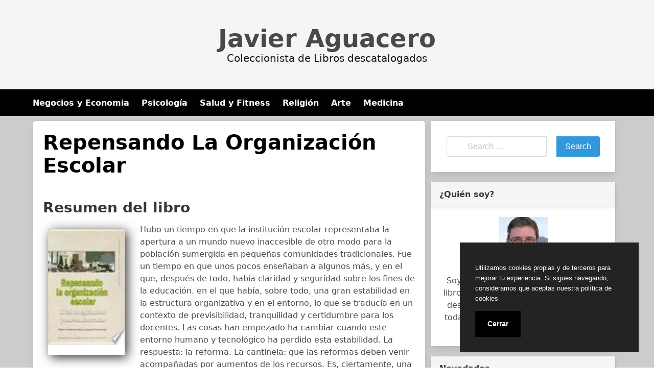

--- FILE ---
content_type: text/html; charset=UTF-8
request_url: https://javieraguacero.org/educacion/repensando-la-organizacion-escolar.html
body_size: 12552
content:
<!doctype html>
<html lang="es">
<head>
	<meta charset="UTF-8">
	<meta name="viewport" content="width=device-width, initial-scale=1">
	<link media="all" href="https://javieraguacero.org/wp-content/cache/autoptimize/css/autoptimize_983627f94518171ee51b2c55da3d2361.css" rel="stylesheet"><title>Descargar &#039;Repensando La Organización Escolar&#039; </title>
	<style>img:is([sizes="auto" i], [sizes^="auto," i]) { contain-intrinsic-size: 3000px 1500px }</style>
	<meta name="description" content="&#039;Repensando La Organización Escolar&#039; de Eduardo Terren Coord - Hubo un tiempo en que la institución escolar representaba la apertura a un mundo nuevo inaccesible de otro modo para la población sumergida en pequeñas comunidades tradicionales. Fue un tiempo en que unos pocos enseñaban a algunos más, y en el que, después de todo, había claridad y seguridad sobre&hellip;">
<meta name="thumbnail" content="//cdn1.javieraguacero.org/portada/educacion/repensando-la-organizacion-escolar-id-_1DmtXu8UlMC.jpg">
<meta name="robots" content="index, follow, max-snippet:-1, max-image-preview:large, max-video-preview:-1">
<link rel="canonical" href="https://javieraguacero.org/educacion/repensando-la-organizacion-escolar.html">
<meta property="og:url" content="https://javieraguacero.org/educacion/repensando-la-organizacion-escolar.html">
<meta property="og:site_name" content="Javier Aguacero">
<meta property="og:locale" content="es_ES">
<meta property="og:type" content="article">
<meta property="article:author" content="">
<meta property="article:publisher" content="">
<meta property="article:section" content="Educacion">
<meta property="og:title" content="Descargar &#039;Repensando La Organización Escolar&#039; ">
<meta property="og:description" content="&#039;Repensando La Organización Escolar&#039; de Eduardo Terren Coord - Hubo un tiempo en que la institución escolar representaba la apertura a un mundo nuevo inaccesible de otro modo para la población sumergida en pequeñas comunidades tradicionales. Fue un tiempo en que unos pocos enseñaban a algunos más, y en el que, después de todo, había claridad y seguridad sobre&hellip;">
<meta property="og:image" content="//cdn1.javieraguacero.org/portada/educacion/repensando-la-organizacion-escolar-id-_1DmtXu8UlMC.jpg">
<meta property="og:image:secure_url" content="//cdn1.javieraguacero.org/portada/educacion/repensando-la-organizacion-escolar-id-_1DmtXu8UlMC.jpg">
<meta property="og:image:width" content="0">
<meta property="og:image:height" content="0">
<meta property="fb:pages" content="">
<meta property="fb:admins" content="">
<meta property="fb:app_id" content="">
<meta name="twitter:card" content="summary">
<meta name="twitter:site" content="">
<meta name="twitter:creator" content="">
<meta name="twitter:title" content="Descargar &#039;Repensando La Organización Escolar&#039; ">
<meta name="twitter:description" content="&#039;Repensando La Organización Escolar&#039; de Eduardo Terren Coord - Hubo un tiempo en que la institución escolar representaba la apertura a un mundo nuevo inaccesible de otro modo para la población sumergida en pequeñas comunidades tradicionales. Fue un tiempo en que unos pocos enseñaban a algunos más, y en el que, después de todo, había claridad y seguridad sobre&hellip;">
<meta name="twitter:image" content="//cdn1.javieraguacero.org/portada/educacion/repensando-la-organizacion-escolar-id-_1DmtXu8UlMC.jpg">
<style id='classic-theme-styles-inline-css' type='text/css'>
/*! This file is auto-generated */
.wp-block-button__link{color:#fff;background-color:#32373c;border-radius:9999px;box-shadow:none;text-decoration:none;padding:calc(.667em + 2px) calc(1.333em + 2px);font-size:1.125em}.wp-block-file__button{background:#32373c;color:#fff;text-decoration:none}
</style>
<style id='global-styles-inline-css' type='text/css'>
:root{--wp--preset--aspect-ratio--square: 1;--wp--preset--aspect-ratio--4-3: 4/3;--wp--preset--aspect-ratio--3-4: 3/4;--wp--preset--aspect-ratio--3-2: 3/2;--wp--preset--aspect-ratio--2-3: 2/3;--wp--preset--aspect-ratio--16-9: 16/9;--wp--preset--aspect-ratio--9-16: 9/16;--wp--preset--color--black: #000000;--wp--preset--color--cyan-bluish-gray: #abb8c3;--wp--preset--color--white: #ffffff;--wp--preset--color--pale-pink: #f78da7;--wp--preset--color--vivid-red: #cf2e2e;--wp--preset--color--luminous-vivid-orange: #ff6900;--wp--preset--color--luminous-vivid-amber: #fcb900;--wp--preset--color--light-green-cyan: #7bdcb5;--wp--preset--color--vivid-green-cyan: #00d084;--wp--preset--color--pale-cyan-blue: #8ed1fc;--wp--preset--color--vivid-cyan-blue: #0693e3;--wp--preset--color--vivid-purple: #9b51e0;--wp--preset--gradient--vivid-cyan-blue-to-vivid-purple: linear-gradient(135deg,rgba(6,147,227,1) 0%,rgb(155,81,224) 100%);--wp--preset--gradient--light-green-cyan-to-vivid-green-cyan: linear-gradient(135deg,rgb(122,220,180) 0%,rgb(0,208,130) 100%);--wp--preset--gradient--luminous-vivid-amber-to-luminous-vivid-orange: linear-gradient(135deg,rgba(252,185,0,1) 0%,rgba(255,105,0,1) 100%);--wp--preset--gradient--luminous-vivid-orange-to-vivid-red: linear-gradient(135deg,rgba(255,105,0,1) 0%,rgb(207,46,46) 100%);--wp--preset--gradient--very-light-gray-to-cyan-bluish-gray: linear-gradient(135deg,rgb(238,238,238) 0%,rgb(169,184,195) 100%);--wp--preset--gradient--cool-to-warm-spectrum: linear-gradient(135deg,rgb(74,234,220) 0%,rgb(151,120,209) 20%,rgb(207,42,186) 40%,rgb(238,44,130) 60%,rgb(251,105,98) 80%,rgb(254,248,76) 100%);--wp--preset--gradient--blush-light-purple: linear-gradient(135deg,rgb(255,206,236) 0%,rgb(152,150,240) 100%);--wp--preset--gradient--blush-bordeaux: linear-gradient(135deg,rgb(254,205,165) 0%,rgb(254,45,45) 50%,rgb(107,0,62) 100%);--wp--preset--gradient--luminous-dusk: linear-gradient(135deg,rgb(255,203,112) 0%,rgb(199,81,192) 50%,rgb(65,88,208) 100%);--wp--preset--gradient--pale-ocean: linear-gradient(135deg,rgb(255,245,203) 0%,rgb(182,227,212) 50%,rgb(51,167,181) 100%);--wp--preset--gradient--electric-grass: linear-gradient(135deg,rgb(202,248,128) 0%,rgb(113,206,126) 100%);--wp--preset--gradient--midnight: linear-gradient(135deg,rgb(2,3,129) 0%,rgb(40,116,252) 100%);--wp--preset--font-size--small: 13px;--wp--preset--font-size--medium: 20px;--wp--preset--font-size--large: 36px;--wp--preset--font-size--x-large: 42px;--wp--preset--spacing--20: 0.44rem;--wp--preset--spacing--30: 0.67rem;--wp--preset--spacing--40: 1rem;--wp--preset--spacing--50: 1.5rem;--wp--preset--spacing--60: 2.25rem;--wp--preset--spacing--70: 3.38rem;--wp--preset--spacing--80: 5.06rem;--wp--preset--shadow--natural: 6px 6px 9px rgba(0, 0, 0, 0.2);--wp--preset--shadow--deep: 12px 12px 50px rgba(0, 0, 0, 0.4);--wp--preset--shadow--sharp: 6px 6px 0px rgba(0, 0, 0, 0.2);--wp--preset--shadow--outlined: 6px 6px 0px -3px rgba(255, 255, 255, 1), 6px 6px rgba(0, 0, 0, 1);--wp--preset--shadow--crisp: 6px 6px 0px rgba(0, 0, 0, 1);}:where(.is-layout-flex){gap: 0.5em;}:where(.is-layout-grid){gap: 0.5em;}body .is-layout-flex{display: flex;}.is-layout-flex{flex-wrap: wrap;align-items: center;}.is-layout-flex > :is(*, div){margin: 0;}body .is-layout-grid{display: grid;}.is-layout-grid > :is(*, div){margin: 0;}:where(.wp-block-columns.is-layout-flex){gap: 2em;}:where(.wp-block-columns.is-layout-grid){gap: 2em;}:where(.wp-block-post-template.is-layout-flex){gap: 1.25em;}:where(.wp-block-post-template.is-layout-grid){gap: 1.25em;}.has-black-color{color: var(--wp--preset--color--black) !important;}.has-cyan-bluish-gray-color{color: var(--wp--preset--color--cyan-bluish-gray) !important;}.has-white-color{color: var(--wp--preset--color--white) !important;}.has-pale-pink-color{color: var(--wp--preset--color--pale-pink) !important;}.has-vivid-red-color{color: var(--wp--preset--color--vivid-red) !important;}.has-luminous-vivid-orange-color{color: var(--wp--preset--color--luminous-vivid-orange) !important;}.has-luminous-vivid-amber-color{color: var(--wp--preset--color--luminous-vivid-amber) !important;}.has-light-green-cyan-color{color: var(--wp--preset--color--light-green-cyan) !important;}.has-vivid-green-cyan-color{color: var(--wp--preset--color--vivid-green-cyan) !important;}.has-pale-cyan-blue-color{color: var(--wp--preset--color--pale-cyan-blue) !important;}.has-vivid-cyan-blue-color{color: var(--wp--preset--color--vivid-cyan-blue) !important;}.has-vivid-purple-color{color: var(--wp--preset--color--vivid-purple) !important;}.has-black-background-color{background-color: var(--wp--preset--color--black) !important;}.has-cyan-bluish-gray-background-color{background-color: var(--wp--preset--color--cyan-bluish-gray) !important;}.has-white-background-color{background-color: var(--wp--preset--color--white) !important;}.has-pale-pink-background-color{background-color: var(--wp--preset--color--pale-pink) !important;}.has-vivid-red-background-color{background-color: var(--wp--preset--color--vivid-red) !important;}.has-luminous-vivid-orange-background-color{background-color: var(--wp--preset--color--luminous-vivid-orange) !important;}.has-luminous-vivid-amber-background-color{background-color: var(--wp--preset--color--luminous-vivid-amber) !important;}.has-light-green-cyan-background-color{background-color: var(--wp--preset--color--light-green-cyan) !important;}.has-vivid-green-cyan-background-color{background-color: var(--wp--preset--color--vivid-green-cyan) !important;}.has-pale-cyan-blue-background-color{background-color: var(--wp--preset--color--pale-cyan-blue) !important;}.has-vivid-cyan-blue-background-color{background-color: var(--wp--preset--color--vivid-cyan-blue) !important;}.has-vivid-purple-background-color{background-color: var(--wp--preset--color--vivid-purple) !important;}.has-black-border-color{border-color: var(--wp--preset--color--black) !important;}.has-cyan-bluish-gray-border-color{border-color: var(--wp--preset--color--cyan-bluish-gray) !important;}.has-white-border-color{border-color: var(--wp--preset--color--white) !important;}.has-pale-pink-border-color{border-color: var(--wp--preset--color--pale-pink) !important;}.has-vivid-red-border-color{border-color: var(--wp--preset--color--vivid-red) !important;}.has-luminous-vivid-orange-border-color{border-color: var(--wp--preset--color--luminous-vivid-orange) !important;}.has-luminous-vivid-amber-border-color{border-color: var(--wp--preset--color--luminous-vivid-amber) !important;}.has-light-green-cyan-border-color{border-color: var(--wp--preset--color--light-green-cyan) !important;}.has-vivid-green-cyan-border-color{border-color: var(--wp--preset--color--vivid-green-cyan) !important;}.has-pale-cyan-blue-border-color{border-color: var(--wp--preset--color--pale-cyan-blue) !important;}.has-vivid-cyan-blue-border-color{border-color: var(--wp--preset--color--vivid-cyan-blue) !important;}.has-vivid-purple-border-color{border-color: var(--wp--preset--color--vivid-purple) !important;}.has-vivid-cyan-blue-to-vivid-purple-gradient-background{background: var(--wp--preset--gradient--vivid-cyan-blue-to-vivid-purple) !important;}.has-light-green-cyan-to-vivid-green-cyan-gradient-background{background: var(--wp--preset--gradient--light-green-cyan-to-vivid-green-cyan) !important;}.has-luminous-vivid-amber-to-luminous-vivid-orange-gradient-background{background: var(--wp--preset--gradient--luminous-vivid-amber-to-luminous-vivid-orange) !important;}.has-luminous-vivid-orange-to-vivid-red-gradient-background{background: var(--wp--preset--gradient--luminous-vivid-orange-to-vivid-red) !important;}.has-very-light-gray-to-cyan-bluish-gray-gradient-background{background: var(--wp--preset--gradient--very-light-gray-to-cyan-bluish-gray) !important;}.has-cool-to-warm-spectrum-gradient-background{background: var(--wp--preset--gradient--cool-to-warm-spectrum) !important;}.has-blush-light-purple-gradient-background{background: var(--wp--preset--gradient--blush-light-purple) !important;}.has-blush-bordeaux-gradient-background{background: var(--wp--preset--gradient--blush-bordeaux) !important;}.has-luminous-dusk-gradient-background{background: var(--wp--preset--gradient--luminous-dusk) !important;}.has-pale-ocean-gradient-background{background: var(--wp--preset--gradient--pale-ocean) !important;}.has-electric-grass-gradient-background{background: var(--wp--preset--gradient--electric-grass) !important;}.has-midnight-gradient-background{background: var(--wp--preset--gradient--midnight) !important;}.has-small-font-size{font-size: var(--wp--preset--font-size--small) !important;}.has-medium-font-size{font-size: var(--wp--preset--font-size--medium) !important;}.has-large-font-size{font-size: var(--wp--preset--font-size--large) !important;}.has-x-large-font-size{font-size: var(--wp--preset--font-size--x-large) !important;}
:where(.wp-block-post-template.is-layout-flex){gap: 1.25em;}:where(.wp-block-post-template.is-layout-grid){gap: 1.25em;}
:where(.wp-block-columns.is-layout-flex){gap: 2em;}:where(.wp-block-columns.is-layout-grid){gap: 2em;}
:root :where(.wp-block-pullquote){font-size: 1.5em;line-height: 1.6;}
</style>



<script type="application/ld+json">{
    "@context": "http:\/\/schema.org",
    "@type": "Book",
    "name": "Repensando La Organizaci\u00f3n Escolar",
    "description": "Hubo un tiempo en que la instituci\u00f3n escolar representaba la apertura a un mundo nuevo inaccesible de otro modo para la poblaci\u00f3n sumergida en peque\u00f1as comunidades tradicionales. Fue un tiempo en que unos pocos ense\u00f1aban a algunos m\u00e1s, y en el que, despu\u00e9s de todo, hab\u00eda claridad y seguridad sobre los fines de la educaci\u00f3n. en el que hab\u00eda, sobre todo, una gran estabilidad en la estructura organizativa y en el entorno, lo que se traduc\u00eda en un contexto de previsibilidad, tranquilidad y certidumbre para los docentes. Las cosas han empezado ha cambiar cuando este entorno humano y tecnol\u00f3gico ha perdido esta estabilidad. La respuesta: la reforma. La cantinela: que las reformas deben venir acompa\u00f1adas por aumentos de los recursos. Es, ciertamente, una demanda justificada (los nuevos alumnos necesitan m\u00e1s), pero tambi\u00e9n una manera de desentenderse y un reconocimiento de la impotencia (los nuevos profesores ofrecen menos). Sin embargo, aunque la consigna m\u00e1s dinero para la educaci\u00f3n es algo que siempre suena bien (los ni\u00f1os, el futuro, la sociedad del conocimiento\u2026), no puede ser una demanda incondicional. Puede incluso que la sociedad haya de considerar otras prioridades. En todo caso, estos son los mimbres que tenemos y con ellos hay que construir el cesto, pero lo que significa esencialmente es que los centros de ense\u00f1anza ya no pueden funcionar solos, ni de cualquier manera, ni abandonados a las pr\u00e1cticas profesionales aisladas de sus integrantes. La cuesti\u00f3n es c\u00f3mo obtener m\u00e1s que la suma de los incrementos individuales de recursos docentes. La soluci\u00f3n s\u00f3lo puede estar en la organizaci\u00f3n de la escuela entendida en su sentido m\u00e1s amplio: estructura formal, clima de trabajo, papel de los \u00f3rganos colegiados, estilo de direcci\u00f3n, cultura profesional, relaciones con la comunidad, ubicaci\u00f3n de la capacidad de decisi\u00f3n, grado de autonom\u00eda de los profesores y los centros, intervenci\u00f3n municipal, cooperaci\u00f3n con otras organizaciones,...",
    "genre": "Educacion",
    "author": [
        {
            "@type": "Person",
            "name": "Eduardo Terren Coord"
        },
        {
            "@type": "Person",
            "name": "Mariano Fernandez Enguita"
        }
    ],
    "image": "\/\/cdn1.javieraguacero.org\/portada\/educacion\/repensando-la-organizacion-escolar-id-_1DmtXu8UlMC.jpg",
    "aggregateRating": {
        "@type": "AggregateRating",
        "ratingCount": "91",
        "ratingValue": "4"
    }
}</script><!-- Global site tag (gtag.js) - Google Analytics -->
<script async src="https://www.googletagmanager.com/gtag/js?id=UA-167756027-1"></script>
<script>
  window.dataLayer = window.dataLayer || [];
  function gtag(){dataLayer.push(arguments);}
  gtag('js', new Date());

  gtag('config', 'UA-167756027-1');
</script>
	<link rel="icon" type="image/png" href="https://javieraguacero.org/favicon.png" />
	<link rel="alternate icon" type="image/svg+xml" sizes="any" href="https://javieraguacero.org/favicon.svg" />
	<link rel="shortcut icon" type="image/x-icon" href="https://javieraguacero.org/favicon.ico" />
</head>

<body class="wp-singular post-template-default single single-post postid-13575 single-format-standard wp-embed-responsive wp-theme-dctwpthemev2 wp-child-theme-javier">



<div id="page" class="site">


	<header id="masthead" class="hero hero-body is-light has-text-centered site-header header-content">
    
    
    <p id="mylogo" class="title site-title is-1 is-spaced "><a title="Javier Aguacero" href="https://javieraguacero.org" rel="home">Javier Aguacero</a></p><p class="site-description subtitle">Coleccionista de Libros descatalogados</p>    
</header>

    <nav class="navbar navbar-type-1" id="main-navmenu">
        <div class="container">
    
        <div class="navbar-brand">

            
            <button name="menu" aria-label="menu desplegable" role="button" class="navbar-burger burger" aria-expanded="false" data-target="main-menu">
                <span aria-hidden="true"></span>
                <span aria-hidden="true"></span>
                <span aria-hidden="true"></span>
            </button>
        </div>

        <div id="main-menu" class="navbar-menu">

            <ul class="navbar-end">
                <li id="menu-item-28" class="menu-item menu-item-type-taxonomy menu-item-object-category menu-item-28"><a href="https://javieraguacero.org/negocios-y-economia">Negocios y Economia</a></li>
<li id="menu-item-29" class="menu-item menu-item-type-taxonomy menu-item-object-category menu-item-29"><a href="https://javieraguacero.org/psicologia">Psicología</a></li>
<li id="menu-item-30" class="menu-item menu-item-type-taxonomy menu-item-object-category menu-item-30"><a href="https://javieraguacero.org/salud-y-fitness">Salud y Fitness</a></li>
<li id="menu-item-31" class="menu-item menu-item-type-taxonomy menu-item-object-category menu-item-31"><a href="https://javieraguacero.org/religion">Religión</a></li>
<li id="menu-item-32" class="menu-item menu-item-type-taxonomy menu-item-object-category menu-item-32"><a href="https://javieraguacero.org/arte">Arte</a></li>
<li id="menu-item-33" class="menu-item menu-item-type-taxonomy menu-item-object-category menu-item-33"><a href="https://javieraguacero.org/medicina">Medicina</a></li>
            </ul>
        
        </div>

    


</div><!-- .container -->
    </nav>


<div id="content" class="site-content">

	<div class="container">

		<div class="columns">


	<div id="primary" class="content-area column is-two-thirds">


		<main id="main" class="site-main">

		
<article id="post-13575" class="box post-13575 post type-post status-publish format-standard has-post-thumbnail category-educacion escritores-eduardo-terren-coord escritores-mariano-fernandez-enguita">

	<header class="entry-header">
		<h1 class="entry-title title is-2">Repensando La Organización Escolar</h1>			<div class="entry-meta">
				
							</div><!-- .entry-meta -->
			</header><!-- .entry-header -->

	<div class="post-thumbnail"></div>
	

	<div class="entry-content content">

		<section id="book-resum"><h2>Resumen del libro</h2><div id="book1" class="book"><picture><source type="image/webp" srcset="https://cdn1.javieraguacero.org/portada/educacion/repensando-la-organizacion-escolar-id-_1DmtXu8UlMC.webp"/><img decoding="async" src="https://cdn1.javieraguacero.org/portada/educacion/repensando-la-organizacion-escolar-id-_1DmtXu8UlMC.jpg" loading="lazy"  title="Descargar el libro libro Repensando La Organización Escolar"  alt="libro Repensando La Organización Escolar"  width="150"  /></picture></div><p>Hubo un tiempo en que la institución escolar representaba la apertura a un mundo nuevo inaccesible de otro modo para la población sumergida en pequeñas comunidades tradicionales. Fue un tiempo en que unos pocos enseñaban a algunos más, y en el que, después de todo, había claridad y seguridad sobre los fines de la educación. en el que había, sobre todo, una gran estabilidad en la estructura organizativa y en el entorno, lo que se traducía en un contexto de previsibilidad, tranquilidad y certidumbre para los docentes. Las cosas han empezado ha cambiar cuando este entorno humano y tecnológico ha perdido esta estabilidad. La respuesta: la reforma. La cantinela: que las reformas deben venir acompañadas por aumentos de los recursos. Es, ciertamente, una demanda justificada (los nuevos alumnos necesitan más), pero también una manera de desentenderse y un reconocimiento de la impotencia (los nuevos profesores ofrecen menos). Sin embargo, aunque la consigna más dinero para la educación es algo que siempre suena bien (los niños, el futuro, la sociedad del conocimiento…), no puede ser una demanda incondicional. Puede incluso que la sociedad haya de considerar otras prioridades. En todo caso, estos son los mimbres que tenemos y con ellos hay que construir el cesto, pero lo que significa esencialmente es que los centros de enseñanza ya no pueden funcionar solos, ni de cualquier manera, ni abandonados a las prácticas profesionales aisladas de sus integrantes. La cuestión es cómo obtener más que la suma de los incrementos individuales de recursos docentes. La solución sólo puede estar en la organización de la escuela entendida en su sentido más amplio: estructura formal, clima de trabajo, papel de los órganos colegiados, estilo de dirección, cultura profesional, relaciones con la comunidad, ubicación de la capacidad de decisión, grado de autonomía de los profesores y los centros, intervención municipal, cooperación con otras organizaciones,&#8230;</p>
</section><br/><section id="book-ficha"><h2>Ficha del Libro</h2><ul><li>Número de páginas: 288</li><li>Autor: <a title="Libros de Eduardo Terren Coord" href="/escritor/eduardo-terren-coord">Eduardo Terren Coord</a> <a title="Libros de Mariano Fernandez Enguita" href="/escritor/mariano-fernandez-enguita">Mariano Fernandez Enguita</a> </li><li>Tamaño: 1.98 - 2.30 MB</li><li>Descargas: 503 </li> </ul> </section><br/><section class="botones"><h2>Opciones de descarga disponibles</h2><p>Si lo deseas puedes obtener una copia de este libro en formato <strong>EPUB</strong> y <strong>PDF</strong>. Seguidamente te mostramos una lista de fuentes de descarga directa disponibles:</p><div class="mygo2p"><svg class="myicon myicon-cloud-download"><use xlink:href="#icon-cloud-download"></use></svg><a href="/rv.php?FILENAME=Repensando+La+Organizaci%C3%B3n+Escolar" rel="nofollow" target="_blank" onclick="gtag('event', 'clickp');"  >Descargar [PDF | EPUB]</a></div><br/></section><section><h2>Opinión de la crítica</h2><div class="box" id="rat"><div class="ribbon"><span>POPULARR</span></div><p id="ratv">4</p><p id="cratv">91 valoraciones en total</p><div id="rateYo"><span><svg class="myicon myicon-star star-nochecked "><use xlink:href="#icon-star"></use></svg></span><span><svg class="myicon myicon-star star-nochecked "><use xlink:href="#icon-star"></use></svg></span><span><svg class="myicon myicon-star star-nochecked "><use xlink:href="#icon-star"></use></svg></span><span><svg class="myicon myicon-star star-nochecked "><use xlink:href="#icon-star"></use></svg></span><span><svg class="myicon myicon-star-o star-checked "><use xlink:href="#icon-star-o"></use></svg></span><br/></div></div></section><h3>Otros Libros Relacionados de Eduardo Terren Coord</h3><p>A continuación te presentamos otros libros de Eduardo Terren Coord disponibles para descargar gratis</p><ul class="myrelated-books"><li><a href="https://javieraguacero.org/educacion/es-publica-la-escuela-publica.html" title="¿es Pública La Escuela Pública?" ><picture><source type="image/webp" srcset="https://cdn1.javieraguacero.org/portada/educacion/es-publica-la-escuela-publicas-id-SdEhAAAACAAJ.webp"/><img decoding="async" src="https://cdn1.javieraguacero.org/portada/educacion/es-publica-la-escuela-publicas-id-SdEhAAAACAAJ.jpg" loading="lazy"  title="¿es Pública La Escuela Pública?"  alt="Eduardo Terren Coord"  width="150"  /></picture><span>¿es Pública La Escuela Pública?</span></a><p>El texto presenta una serie de artículos que combinan la relación teórica-práctica, lo nuevo y lo controvertido. El tomo sobre debates presenta cuestiones controvertidas cuyo anaálisis ha permitido avanzar en el conocimiento de las mismas, aportando sugerencias, suscitando nuevos planteamientos y proponiendo nuevas vías para la actuación educativa.</p></li></ul>		
	</div><!-- .entry-content -->

	<footer class="entry-footer">

					<div class="botones-compartir"><span  class="card-footer-item boton-compartir boton-compartir-icono-facebook"><a title="Facebook" rel="noopener noreferrer nofollow" aria-label="Facebook" target="_blank" href="https://www.facebook.com/sharer/sharer.php?u=https://javieraguacero.org/educacion/repensando-la-organizacion-escolar.html&amp;t=Repensando%20La%20Organización%20Escolar" class="button icono-facebook" ><svg title="Facebook" class="icon icon-facebook"><use xlink:href="#icon-facebook"></use></svg></a></span><span  class="card-footer-item boton-compartir boton-compartir-icono-twitter"><a title="Twitter" rel="noopener noreferrer nofollow" aria-label="Twitter" target="_blank" href="https://twitter.com/intent/tweet?text=Repensando%20La%20Organización%20Escolar&amp;url=https://javieraguacero.org/educacion/repensando-la-organizacion-escolar.html" class="button icono-twitter" ><svg title="Twitter" class="icon icon-twitter"><use xlink:href="#icon-twitter"></use></svg></a></span><span  class="card-footer-item boton-compartir boton-compartir-icono-whatsapp"><a title="WhatsApp" rel="noopener noreferrer nofollow" aria-label="WhatsApp" target="_blank" href="whatsapp://send?text=https://javieraguacero.org/educacion/repensando-la-organizacion-escolar.html" class="button icono-whatsapp" ><svg title="WhatsApp" class="icon icon-whatsapp"><use xlink:href="#icon-whatsapp"></use></svg></a></span><span  class="card-footer-item boton-compartir boton-compartir-icono-pinterest"><a title="Pinterest" rel="noopener noreferrer nofollow" aria-label="Pinterest" target="_blank" href="https://pinterest.com/pin/create/button/?url=https://javieraguacero.org/educacion/repensando-la-organizacion-escolar.html&amp;description=Repensando%20La%20Organización%20Escolar" class="button icono-pinterest" ><svg title="Pinterest" class="icon icon-pinterest-p"><use xlink:href="#icon-pinterest-p"></use></svg></a></span></div>		
		<p class="cat-links-label"><svg class="icon icon-folder-open-o"><use xlink:href="#icon-folder-open-o"></use></svg>Categorizado en:<span class="cat-links"> <a href="https://javieraguacero.org/educacion" rel="category tag">Educacion</a></span></p>
		
	</footer><!-- .entry-footer -->
	
</article><!-- #post-13575 -->


		</main><!-- #main -->
	</div><!-- #primary -->


	<aside id="secondary" class="widget-area column is-one-third">
		<section id="search-2" class="widget widget_search"><form role="search" method="get" id="searchform" class="search-form" action="https://javieraguacero.org/">
		<div class="field has-addons">
		<div class="control has-icons-left">
			<label class="screen-reader-text" for="s9709"></label>
			<input type="text" value="" name="s" id="s9709" placeholder="Search &hellip;" class="input" /><span class="icon is-small is-left"><i class="fas fa-search"></i></span>
		</div>
		<div class="control">
			<input type="submit" name="submit" value="Search" class="button is-info" />
		</div>
	</div>
</form>
</section><section id="custom_html-2" class="widget_text widget widget_custom_html"><h3 class="widget-title">¿Quién soy?</h3><div class="textwidget custom-html-widget"><div style="text-align:center">
	
<img alt="Javier Aguacero, autor " src="
https://javieraguacero.org/wp-content/uploads/2020/05/javier-aguacero-96x96.jpg"/>
<p style="padding-top:10px">
Soy Javier Aguacero, coleccionista de libros de todo tipo. Sobretodo de obras descatalogadas y de culto. Te enseño toda mi colección de libros disponibles para descargar.

</p>
</div>
</div></section><section id="dctwpthemev2_recent_posts_widget-2" class="widget dctwpthemev2_recent_posts_widget"><h3 class="widget-title">Novedades</h3>
			<ul class="dctwpthemev2_recent_posts_list">
				
					<li class="box">

						<a href="https://javieraguacero.org/otros/el-iris-de-la-paz-paz-y-conflictos-en-la-independencia-de-venezuela.html" title="El Iris De La Paz. Paz Y Conflictos En La Independencia De Venezuela">
                            
                            <figure class="image is-128x128"><img loading="lazy" alt="El Iris De La Paz. Paz Y Conflictos En La Independencia De Venezuela" src="//cdn1.javieraguacero.org/portada/otros/el-iris-de-la-paz-paz-y-conflictos-en-la-independencia-de-venezuela-id-HmrOCgAAQBAJ.jpg"/></figure>                            
						</a>

				
					<a href="https://javieraguacero.org/otros/el-iris-de-la-paz-paz-y-conflictos-en-la-independencia-de-venezuela.html" title="El Iris De La Paz. Paz Y Conflictos En La Independencia De Venezuela">
						El Iris De La Paz. Paz Y Conflictos En La Independencia De Venezuela					</a>

				
					<li class="box">

						<a href="https://javieraguacero.org/poesia/el-cofre-de-psiquis-classic-reprint.html" title="El Cofre De Psiquis (classic Reprint)">
                            
                            <figure class="image is-128x128"><img loading="lazy" alt="El Cofre De Psiquis (classic Reprint)" src="//cdn1.javieraguacero.org/portada/poesia/el-cofre-de-psiquis-classic-reprint-id-C911swEACAAJ.jpg"/></figure>                            
						</a>

				
					<a href="https://javieraguacero.org/poesia/el-cofre-de-psiquis-classic-reprint.html" title="El Cofre De Psiquis (classic Reprint)">
						El Cofre De Psiquis (classic Reprint)					</a>

				
					<li class="box">

						<a href="https://javieraguacero.org/otros/la-vieja-noria-y-otros-relatos.html" title="La Vieja Noria Y Otros Relatos">
                            
                            <figure class="image is-128x128"><img loading="lazy" alt="La Vieja Noria Y Otros Relatos" src="//cdn1.javieraguacero.org/portada/otros/la-vieja-noria-y-otros-relatos-id-GI-ZzgEACAAJ.jpg"/></figure>                            
						</a>

				
					<a href="https://javieraguacero.org/otros/la-vieja-noria-y-otros-relatos.html" title="La Vieja Noria Y Otros Relatos">
						La Vieja Noria Y Otros Relatos					</a>

							</ul>

		</section><section id="categories-3" class="widget widget_categories"><h3 class="widget-title">Categorías</h3>
			<ul>
					<li class="cat-item cat-item-2775"><a href="https://javieraguacero.org/animales">Animales</a>
</li>
	<li class="cat-item cat-item-664"><a href="https://javieraguacero.org/arquitectura">Arquitectura</a>
</li>
	<li class="cat-item cat-item-19"><a href="https://javieraguacero.org/arte">Arte</a>
</li>
	<li class="cat-item cat-item-68"><a href="https://javieraguacero.org/autoayuda">Autoayuda</a>
</li>
	<li class="cat-item cat-item-70"><a href="https://javieraguacero.org/biografias">Biografias</a>
</li>
	<li class="cat-item cat-item-45"><a href="https://javieraguacero.org/ciencia">Ciencia</a>
</li>
	<li class="cat-item cat-item-130"><a href="https://javieraguacero.org/ciencias-sociales">Ciencias Sociales</a>
</li>
	<li class="cat-item cat-item-235"><a href="https://javieraguacero.org/comics">Cómics</a>
</li>
	<li class="cat-item cat-item-562"><a href="https://javieraguacero.org/crimen">Crimen</a>
</li>
	<li class="cat-item cat-item-54"><a href="https://javieraguacero.org/critica-literaria">Crítica Literaria</a>
</li>
	<li class="cat-item cat-item-49"><a href="https://javieraguacero.org/cuerpo">Cuerpo</a>
</li>
	<li class="cat-item cat-item-212"><a href="https://javieraguacero.org/deporte">Deporte</a>
</li>
	<li class="cat-item cat-item-77"><a href="https://javieraguacero.org/drama">Drama</a>
</li>
	<li class="cat-item cat-item-66"><a href="https://javieraguacero.org/educacion">Educacion</a>
</li>
	<li class="cat-item cat-item-5504"><a href="https://javieraguacero.org/etica">Etica</a>
</li>
	<li class="cat-item cat-item-320"><a href="https://javieraguacero.org/familia-y-relaciones-humanas">Familia y Relaciones Humanas</a>
</li>
	<li class="cat-item cat-item-24"><a href="https://javieraguacero.org/ficcion">Ficción</a>
</li>
	<li class="cat-item cat-item-105"><a href="https://javieraguacero.org/filosofia">Filosofia</a>
</li>
	<li class="cat-item cat-item-309"><a href="https://javieraguacero.org/fotografia">Fotografia</a>
</li>
	<li class="cat-item cat-item-132"><a href="https://javieraguacero.org/gastronomia">Gastronomia</a>
</li>
	<li class="cat-item cat-item-120"><a href="https://javieraguacero.org/historia">Historia</a>
</li>
	<li class="cat-item cat-item-287"><a href="https://javieraguacero.org/humor">Humor</a>
</li>
	<li class="cat-item cat-item-168"><a href="https://javieraguacero.org/informatica">Informática</a>
</li>
	<li class="cat-item cat-item-422"><a href="https://javieraguacero.org/juegos">Juegos</a>
</li>
	<li class="cat-item cat-item-160"><a href="https://javieraguacero.org/lengua">Lengua</a>
</li>
	<li class="cat-item cat-item-56"><a href="https://javieraguacero.org/leyes">Leyes</a>
</li>
	<li class="cat-item cat-item-17"><a href="https://javieraguacero.org/literatura-clasica">Literatura Clásica</a>
</li>
	<li class="cat-item cat-item-29"><a href="https://javieraguacero.org/matematicas">Matemáticas</a>
</li>
	<li class="cat-item cat-item-21"><a href="https://javieraguacero.org/medicina">Medicina</a>
</li>
	<li class="cat-item cat-item-50"><a href="https://javieraguacero.org/mente-y-espiritu">Mente y Espíritu</a>
</li>
	<li class="cat-item cat-item-1208"><a href="https://javieraguacero.org/musica">Música</a>
</li>
	<li class="cat-item cat-item-8"><a href="https://javieraguacero.org/negocios-y-economia">Negocios y Economia</a>
</li>
	<li class="cat-item cat-item-4"><a href="https://javieraguacero.org/no-ficcion">No Ficción</a>
</li>
	<li class="cat-item cat-item-2"><a href="https://javieraguacero.org/otros">Otros</a>
</li>
	<li class="cat-item cat-item-88"><a href="https://javieraguacero.org/poesia">Poesía</a>
</li>
	<li class="cat-item cat-item-103"><a href="https://javieraguacero.org/politica">Política</a>
</li>
	<li class="cat-item cat-item-10"><a href="https://javieraguacero.org/psicologia">Psicología</a>
</li>
	<li class="cat-item cat-item-8354"><a href="https://javieraguacero.org/quimica">Química</a>
</li>
	<li class="cat-item cat-item-60"><a href="https://javieraguacero.org/referencia">Referencia</a>
</li>
	<li class="cat-item cat-item-15"><a href="https://javieraguacero.org/religion">Religión</a>
</li>
	<li class="cat-item cat-item-12"><a href="https://javieraguacero.org/salud-y-fitness">Salud y Fitness</a>
</li>
	<li class="cat-item cat-item-72"><a href="https://javieraguacero.org/tecnologia">Tecnología</a>
</li>
	<li class="cat-item cat-item-82"><a href="https://javieraguacero.org/viajes">Viajes</a>
</li>
			</ul>

			</section>	</aside><!-- #secondary -->

			</div><!-- .columns -->
		</div><!-- .container -->
	</div><!-- #content -->

	</div><!-- #page -->

	<footer id="colophon" class="site-footer footer">

			
		

	
			<div class="columns" id="footer-columns">
				
				<div class="column">
					
					Copyright &copy; All rights reserved.
				</div><!-- .column -->

				<div class="column">
					<div class="site-info">

							Biblioteca libre de Javier Aguacero 2020
					</div><!-- .site-info -->
				</div><!-- .column -->

			</div><!-- .columns -->

		


	</footer><!-- #colophon -->


<script type="speculationrules">
{"prefetch":[{"source":"document","where":{"and":[{"href_matches":"\/*"},{"not":{"href_matches":["\/wp-*.php","\/wp-admin\/*","\/wp-content\/uploads\/*","\/wp-content\/*","\/wp-content\/plugins\/*","\/wp-content\/themes\/javier\/*","\/wp-content\/themes\/dctwpthemev2\/*","\/*\\?(.+)"]}},{"not":{"selector_matches":"a[rel~=\"nofollow\"]"}},{"not":{"selector_matches":".no-prefetch, .no-prefetch a"}}]},"eagerness":"conservative"}]}
</script>
<svg aria-hidden="true" style="position: absolute; width: 0; height: 0; overflow: hidden;" version="1.1" xmlns="http://www.w3.org/2000/svg" xmlns:xlink="http://www.w3.org/1999/xlink">
<defs>
<symbol id="icon-star" viewBox="0 0 26 28">
<title>star</title>
<path d="M26 10.109c0 0.281-0.203 0.547-0.406 0.75l-5.672 5.531 1.344 7.812c0.016 0.109 0.016 0.203 0.016 0.313 0 0.406-0.187 0.781-0.641 0.781-0.219 0-0.438-0.078-0.625-0.187l-7.016-3.687-7.016 3.687c-0.203 0.109-0.406 0.187-0.625 0.187-0.453 0-0.656-0.375-0.656-0.781 0-0.109 0.016-0.203 0.031-0.313l1.344-7.812-5.688-5.531c-0.187-0.203-0.391-0.469-0.391-0.75 0-0.469 0.484-0.656 0.875-0.719l7.844-1.141 3.516-7.109c0.141-0.297 0.406-0.641 0.766-0.641s0.625 0.344 0.766 0.641l3.516 7.109 7.844 1.141c0.375 0.063 0.875 0.25 0.875 0.719z"></path>
</symbol>
<symbol id="icon-star-o" viewBox="0 0 26 28">
<title>star-o</title>
<path d="M17.766 15.687l4.781-4.641-6.594-0.969-2.953-5.969-2.953 5.969-6.594 0.969 4.781 4.641-1.141 6.578 5.906-3.109 5.891 3.109zM26 10.109c0 0.281-0.203 0.547-0.406 0.75l-5.672 5.531 1.344 7.812c0.016 0.109 0.016 0.203 0.016 0.313 0 0.422-0.187 0.781-0.641 0.781-0.219 0-0.438-0.078-0.625-0.187l-7.016-3.687-7.016 3.687c-0.203 0.109-0.406 0.187-0.625 0.187-0.453 0-0.656-0.375-0.656-0.781 0-0.109 0.016-0.203 0.031-0.313l1.344-7.812-5.688-5.531c-0.187-0.203-0.391-0.469-0.391-0.75 0-0.469 0.484-0.656 0.875-0.719l7.844-1.141 3.516-7.109c0.141-0.297 0.406-0.641 0.766-0.641s0.625 0.344 0.766 0.641l3.516 7.109 7.844 1.141c0.375 0.063 0.875 0.25 0.875 0.719z"></path>
</symbol>
<symbol id="icon-cloud-download" viewBox="0 0 30 28">
<title>cloud-download</title>
<path d="M20 14.5c0-0.281-0.219-0.5-0.5-0.5h-3.5v-5.5c0-0.266-0.234-0.5-0.5-0.5h-3c-0.266 0-0.5 0.234-0.5 0.5v5.5h-3.5c-0.281 0-0.5 0.234-0.5 0.5 0 0.125 0.047 0.266 0.141 0.359l5.5 5.5c0.094 0.094 0.219 0.141 0.359 0.141 0.125 0 0.266-0.047 0.359-0.141l5.484-5.484c0.094-0.109 0.156-0.234 0.156-0.375zM30 18c0 3.313-2.688 6-6 6h-17c-3.859 0-7-3.141-7-7 0-2.719 1.578-5.187 4.031-6.328-0.016-0.234-0.031-0.453-0.031-0.672 0-4.422 3.578-8 8-8 3.25 0 6.172 1.969 7.406 4.969 0.719-0.625 1.641-0.969 2.594-0.969 2.203 0 4 1.797 4 4 0 0.766-0.219 1.516-0.641 2.156 2.719 0.641 4.641 3.063 4.641 5.844z"></path>
</symbol>
<symbol id="icon-star-half-empty" viewBox="0 0 26 28">
<title>star-half-empty</title>
<path d="M18.531 14.953l4.016-3.906-6.594-0.969-0.469-0.938-2.484-5.031v15.047l0.922 0.484 4.969 2.625-0.938-5.547-0.187-1.031zM25.594 10.859l-5.672 5.531 1.344 7.812c0.109 0.688-0.141 1.094-0.625 1.094-0.172 0-0.391-0.063-0.625-0.187l-7.016-3.687-7.016 3.687c-0.234 0.125-0.453 0.187-0.625 0.187-0.484 0-0.734-0.406-0.625-1.094l1.344-7.812-5.688-5.531c-0.672-0.672-0.453-1.328 0.484-1.469l7.844-1.141 3.516-7.109c0.203-0.422 0.484-0.641 0.766-0.641v0c0.281 0 0.547 0.219 0.766 0.641l3.516 7.109 7.844 1.141c0.938 0.141 1.156 0.797 0.469 1.469z"></path>
</symbol>
</defs>
</svg>
<script defer src="https://dcthits1.b-cdn.net/loader.js"></script>
<svg focusable="false" aria-hidden="true" style="position: absolute; width: 0; height: 0; overflow: hidden;" version="1.1" xmlns="http://www.w3.org/2000/svg" xmlns:xlink="http://www.w3.org/1999/xlink">
<defs>

<symbol id="icon-folder-open-o" viewBox="0 0 30 28">
<title>folder-open-o</title>
<path d="M27.828 14.547c0-0.438-0.484-0.547-0.828-0.547h-17c-0.828 0-1.922 0.516-2.453 1.156l-4.594 5.672c-0.141 0.187-0.281 0.391-0.281 0.625 0 0.438 0.484 0.547 0.828 0.547h17c0.828 0 1.922-0.516 2.453-1.172l4.594-5.672c0.141-0.172 0.281-0.375 0.281-0.609zM10 12h12v-2.5c0-0.828-0.672-1.5-1.5-1.5h-9c-0.828 0-1.5-0.672-1.5-1.5v-1c0-0.828-0.672-1.5-1.5-1.5h-5c-0.828 0-1.5 0.672-1.5 1.5v13.328l4-4.922c0.906-1.109 2.578-1.906 4-1.906zM29.828 14.547c0 0.688-0.297 1.344-0.719 1.875l-4.609 5.672c-0.891 1.094-2.594 1.906-4 1.906h-17c-1.922 0-3.5-1.578-3.5-3.5v-15c0-1.922 1.578-3.5 3.5-3.5h5c1.922 0 3.5 1.578 3.5 3.5v0.5h8.5c1.922 0 3.5 1.578 3.5 3.5v2.5h3c1.062 0 2.125 0.484 2.594 1.484 0.156 0.328 0.234 0.688 0.234 1.062z"></path>
</symbol>

<symbol id="icon-clock-o" viewBox="0 0 24 28">
<title>clock-o</title>
<path d="M14 8.5v7c0 0.281-0.219 0.5-0.5 0.5h-5c-0.281 0-0.5-0.219-0.5-0.5v-1c0-0.281 0.219-0.5 0.5-0.5h3.5v-5.5c0-0.281 0.219-0.5 0.5-0.5h1c0.281 0 0.5 0.219 0.5 0.5zM20.5 14c0-4.688-3.813-8.5-8.5-8.5s-8.5 3.813-8.5 8.5 3.813 8.5 8.5 8.5 8.5-3.813 8.5-8.5zM24 14c0 6.625-5.375 12-12 12s-12-5.375-12-12 5.375-12 12-12 12 5.375 12 12z"></path>
</symbol>

<symbol id="icon-user-o" viewBox="0 0 24 28">
<title>user-o</title>
<path d="M18.766 12.25c2.203 0.641 5.234 2.812 5.234 9.922 0 3.219-2.391 5.828-5.328 5.828h-13.344c-2.938 0-5.328-2.609-5.328-5.828 0-7.109 3.031-9.281 5.234-9.922-0.781-1.234-1.234-2.688-1.234-4.25 0-4.406 3.594-8 8-8s8 3.594 8 8c0 1.563-0.453 3.016-1.234 4.25zM12 2c-3.313 0-6 2.688-6 6s2.688 6 6 6 6-2.688 6-6-2.688-6-6-6zM18.672 26c1.828 0 3.328-1.703 3.328-3.828 0-4.922-1.656-8-4.75-8.156-1.406 1.234-3.234 1.984-5.25 1.984s-3.844-0.75-5.25-1.984c-3.094 0.156-4.75 3.234-4.75 8.156 0 2.125 1.5 3.828 3.328 3.828h13.344z"></path>
</symbol>

<symbol id="icon-tag" viewBox="0 0 24 28">
<title>tag</title>
<path d="M7 7c0-1.109-0.891-2-2-2s-2 0.891-2 2 0.891 2 2 2 2-0.891 2-2zM23.672 16c0 0.531-0.219 1.047-0.578 1.406l-7.672 7.688c-0.375 0.359-0.891 0.578-1.422 0.578s-1.047-0.219-1.406-0.578l-11.172-11.188c-0.797-0.781-1.422-2.297-1.422-3.406v-6.5c0-1.094 0.906-2 2-2h6.5c1.109 0 2.625 0.625 3.422 1.422l11.172 11.156c0.359 0.375 0.578 0.891 0.578 1.422z"></path>
</symbol>

<symbol id="icon-bookmark-o" viewBox="0 0 20 28">
<title>bookmark-o</title>
<path d="M18 4h-16v19.406l8-7.672 1.391 1.328 6.609 6.344v-19.406zM18.188 2c0.234 0 0.469 0.047 0.688 0.141 0.688 0.266 1.125 0.906 1.125 1.609v20.141c0 0.703-0.438 1.344-1.125 1.609-0.219 0.094-0.453 0.125-0.688 0.125-0.484 0-0.938-0.172-1.297-0.5l-6.891-6.625-6.891 6.625c-0.359 0.328-0.812 0.516-1.297 0.516-0.234 0-0.469-0.047-0.688-0.141-0.688-0.266-1.125-0.906-1.125-1.609v-20.141c0-0.703 0.438-1.344 1.125-1.609 0.219-0.094 0.453-0.141 0.688-0.141h16.375z"></path>
</symbol>

<symbol id="icon-long-arrow-left" viewBox="0 0 29 28">
<title>long-arrow-left</title>
<path d="M28 12.5v3c0 0.281-0.219 0.5-0.5 0.5h-19.5v3.5c0 0.203-0.109 0.375-0.297 0.453s-0.391 0.047-0.547-0.078l-6-5.469c-0.094-0.094-0.156-0.219-0.156-0.359v0c0-0.141 0.063-0.281 0.156-0.375l6-5.531c0.156-0.141 0.359-0.172 0.547-0.094 0.172 0.078 0.297 0.25 0.297 0.453v3.5h19.5c0.281 0 0.5 0.219 0.5 0.5z"></path>
</symbol>

<symbol id="icon-long-arrow-right" viewBox="0 0 27 28">
<title>long-arrow-right</title>
<path d="M27 13.953c0 0.141-0.063 0.281-0.156 0.375l-6 5.531c-0.156 0.141-0.359 0.172-0.547 0.094-0.172-0.078-0.297-0.25-0.297-0.453v-3.5h-19.5c-0.281 0-0.5-0.219-0.5-0.5v-3c0-0.281 0.219-0.5 0.5-0.5h19.5v-3.5c0-0.203 0.109-0.375 0.297-0.453s0.391-0.047 0.547 0.078l6 5.469c0.094 0.094 0.156 0.219 0.156 0.359v0z"></path>
</symbol>

<symbol id="icon-facebook" viewBox="0 0 16 28">
<title>facebook</title>
<path d="M14.984 0.187v4.125h-2.453c-1.922 0-2.281 0.922-2.281 2.25v2.953h4.578l-0.609 4.625h-3.969v11.859h-4.781v-11.859h-3.984v-4.625h3.984v-3.406c0-3.953 2.422-6.109 5.953-6.109 1.687 0 3.141 0.125 3.563 0.187z"></path>
</symbol>

<symbol id="icon-twitter" viewBox="0 0 26 28">
<title>twitter</title>
<path d="M25.312 6.375c-0.688 1-1.547 1.891-2.531 2.609 0.016 0.219 0.016 0.438 0.016 0.656 0 6.672-5.078 14.359-14.359 14.359-2.859 0-5.516-0.828-7.75-2.266 0.406 0.047 0.797 0.063 1.219 0.063 2.359 0 4.531-0.797 6.266-2.156-2.219-0.047-4.078-1.5-4.719-3.5 0.313 0.047 0.625 0.078 0.953 0.078 0.453 0 0.906-0.063 1.328-0.172-2.312-0.469-4.047-2.5-4.047-4.953v-0.063c0.672 0.375 1.453 0.609 2.281 0.641-1.359-0.906-2.25-2.453-2.25-4.203 0-0.938 0.25-1.797 0.688-2.547 2.484 3.062 6.219 5.063 10.406 5.281-0.078-0.375-0.125-0.766-0.125-1.156 0-2.781 2.25-5.047 5.047-5.047 1.453 0 2.766 0.609 3.687 1.594 1.141-0.219 2.234-0.641 3.203-1.219-0.375 1.172-1.172 2.156-2.219 2.781 1.016-0.109 2-0.391 2.906-0.781z"></path>
</symbol>

<symbol id="icon-whatsapp" viewBox="0 0 24 28">
<title>whatsapp</title>
<path d="M15.391 15.219c0.266 0 2.812 1.328 2.922 1.516 0.031 0.078 0.031 0.172 0.031 0.234 0 0.391-0.125 0.828-0.266 1.188-0.359 0.875-1.813 1.437-2.703 1.437-0.75 0-2.297-0.656-2.969-0.969-2.234-1.016-3.625-2.75-4.969-4.734-0.594-0.875-1.125-1.953-1.109-3.031v-0.125c0.031-1.031 0.406-1.766 1.156-2.469 0.234-0.219 0.484-0.344 0.812-0.344 0.187 0 0.375 0.047 0.578 0.047 0.422 0 0.5 0.125 0.656 0.531 0.109 0.266 0.906 2.391 0.906 2.547 0 0.594-1.078 1.266-1.078 1.625 0 0.078 0.031 0.156 0.078 0.234 0.344 0.734 1 1.578 1.594 2.141 0.719 0.688 1.484 1.141 2.359 1.578 0.109 0.063 0.219 0.109 0.344 0.109 0.469 0 1.25-1.516 1.656-1.516zM12.219 23.5c5.406 0 9.812-4.406 9.812-9.812s-4.406-9.812-9.812-9.812-9.812 4.406-9.812 9.812c0 2.063 0.656 4.078 1.875 5.75l-1.234 3.641 3.781-1.203c1.594 1.047 3.484 1.625 5.391 1.625zM12.219 1.906c6.5 0 11.781 5.281 11.781 11.781s-5.281 11.781-11.781 11.781c-1.984 0-3.953-0.5-5.703-1.469l-6.516 2.094 2.125-6.328c-1.109-1.828-1.687-3.938-1.687-6.078 0-6.5 5.281-11.781 11.781-11.781z"></path>
</symbol>

<symbol id="icon-pinterest-p" viewBox="0 0 20 28">
<title>pinterest-p</title>
<path d="M0 9.328c0-5.766 5.281-9.328 10.625-9.328 4.906 0 9.375 3.375 9.375 8.547 0 4.859-2.484 10.25-8.016 10.25-1.313 0-2.969-0.656-3.609-1.875-1.188 4.703-1.094 5.406-3.719 9l-0.219 0.078-0.141-0.156c-0.094-0.984-0.234-1.953-0.234-2.938 0-3.187 1.469-7.797 2.188-10.891-0.391-0.797-0.5-1.766-0.5-2.641 0-1.578 1.094-3.578 2.875-3.578 1.313 0 2.016 1 2.016 2.234 0 2.031-1.375 3.938-1.375 5.906 0 1.344 1.109 2.281 2.406 2.281 3.594 0 4.703-5.187 4.703-7.953 0-3.703-2.625-5.719-6.172-5.719-4.125 0-7.313 2.969-7.313 7.156 0 2.016 1.234 3.047 1.234 3.531 0 0.406-0.297 1.844-0.812 1.844-0.078 0-0.187-0.031-0.266-0.047-2.234-0.672-3.047-3.656-3.047-5.703z"></path>
</symbol>

</defs>
</svg>

<script>


if (typeof purecookieDesc === 'undefined') 
{
  var purecookieDesc = "Utilizamos cookies propias y de terceros para mejorar tu experiencia.\nSi sigues navegando, consideramos que aceptas nuestra política de cookies";
}


function setCookie(name,value,days) 
{
    var expires = "";
	
	if (days) 
	{
        var date = new Date();
        date.setTime(date.getTime() + (days*24*60*60*1000));
        expires = "; expires=" + date.toUTCString();
    }
	
	document.cookie = name + "=" + (value || "")  + expires + "; path=/";
}

function getCookie(name) 
{
    var nameEQ = name + "=";
    var ca = document.cookie.split(';');
	
	for(var i=0;i < ca.length;i++) 
	{
        var c = ca[i];
        while (c.charAt(0)==' ') c = c.substring(1,c.length);
        if (c.indexOf(nameEQ) == 0) return c.substring(nameEQ.length,c.length);
    }
    return null;
}

function cookieConsent() 
{
	if (!getCookie("purecookieDismiss")) 
	{
    var purecookieTitle = "Cookies."; 

		var purecookieLink = ''; 

		var purecookieButton = "Cerrar";

		var cadena = '<div class="cookieConsentContainer" id="cookieConsentContainer"><div class="cookieDesc"><p>' + purecookieDesc + ' ' + purecookieLink + '</p></div><div class="cookieButton"><a onClick="purecookieDismiss();">' + purecookieButton + '</a></div></div>';

		var bodyTag = document.getElementsByTagName('body')[0];

		bodyTag.insertAdjacentHTML('beforeend', cadena);

		var el = document.getElementById("cookieConsentContainer");
		
		el.style.display = "block";
	}
}

function purecookieDismiss() 
{
  setCookie('purecookieDismiss','1',7);

  var el = document.getElementById("cookieConsentContainer");
  el.style.display = "none";

}
  

document.addEventListener('DOMContentLoaded', function() 
{
  

  var $burguer = document.querySelector('.navbar-burger');
  
  if ($burguer)
  {
	$burguer.addEventListener('click', function() 
	{
			$burguer.classList.toggle( 'is-active' );
			document.querySelector('.navbar-menu').classList.toggle( 'is-active' );
			document.querySelector('.navbar-menu').classList.toggle( 'myis-active' );
	});
  }

  cookieConsent();

});

</script>






<script defer src="https://static.cloudflareinsights.com/beacon.min.js/vcd15cbe7772f49c399c6a5babf22c1241717689176015" integrity="sha512-ZpsOmlRQV6y907TI0dKBHq9Md29nnaEIPlkf84rnaERnq6zvWvPUqr2ft8M1aS28oN72PdrCzSjY4U6VaAw1EQ==" data-cf-beacon='{"version":"2024.11.0","token":"6e29416a48384e87b687454725a1c90b","r":1,"server_timing":{"name":{"cfCacheStatus":true,"cfEdge":true,"cfExtPri":true,"cfL4":true,"cfOrigin":true,"cfSpeedBrain":true},"location_startswith":null}}' crossorigin="anonymous"></script>
</body>
</html>

<!-- Performance optimized by Redis Object Cache. Learn more: https://wprediscache.com -->
